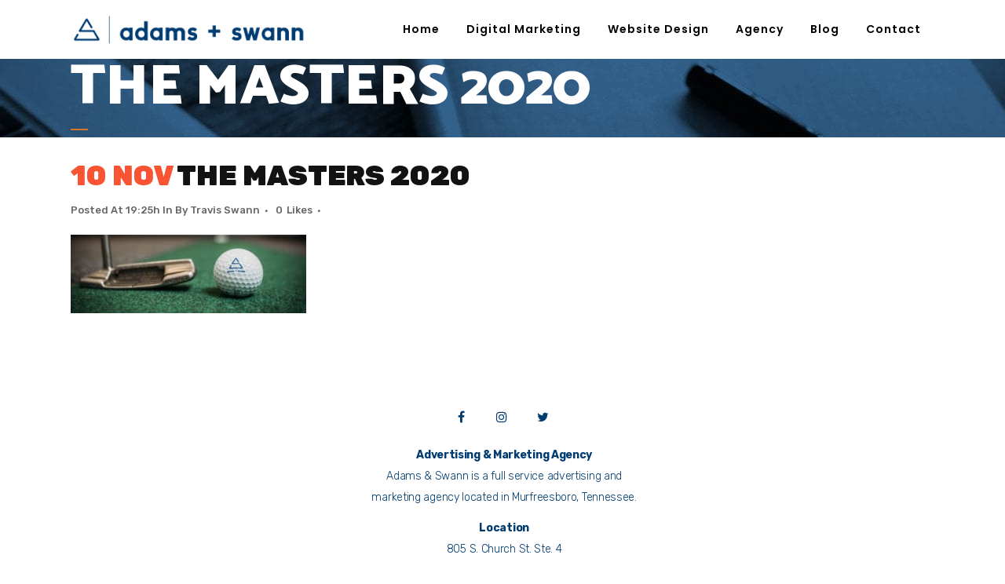

--- FILE ---
content_type: text/css
request_url: https://adamsswann.com/wp-content/uploads/useanyfont/uaf.css?ver=1765310180
body_size: -44
content:
				@font-face {
					font-family: 'alternate-gothic';
					src: url('/wp-content/uploads/useanyfont/5026Alternate-Gothic.woff2') format('woff2'),
						url('/wp-content/uploads/useanyfont/5026Alternate-Gothic.woff') format('woff');
					  font-display: auto;
				}

				.alternate-gothic{font-family: 'alternate-gothic' !important;}

		